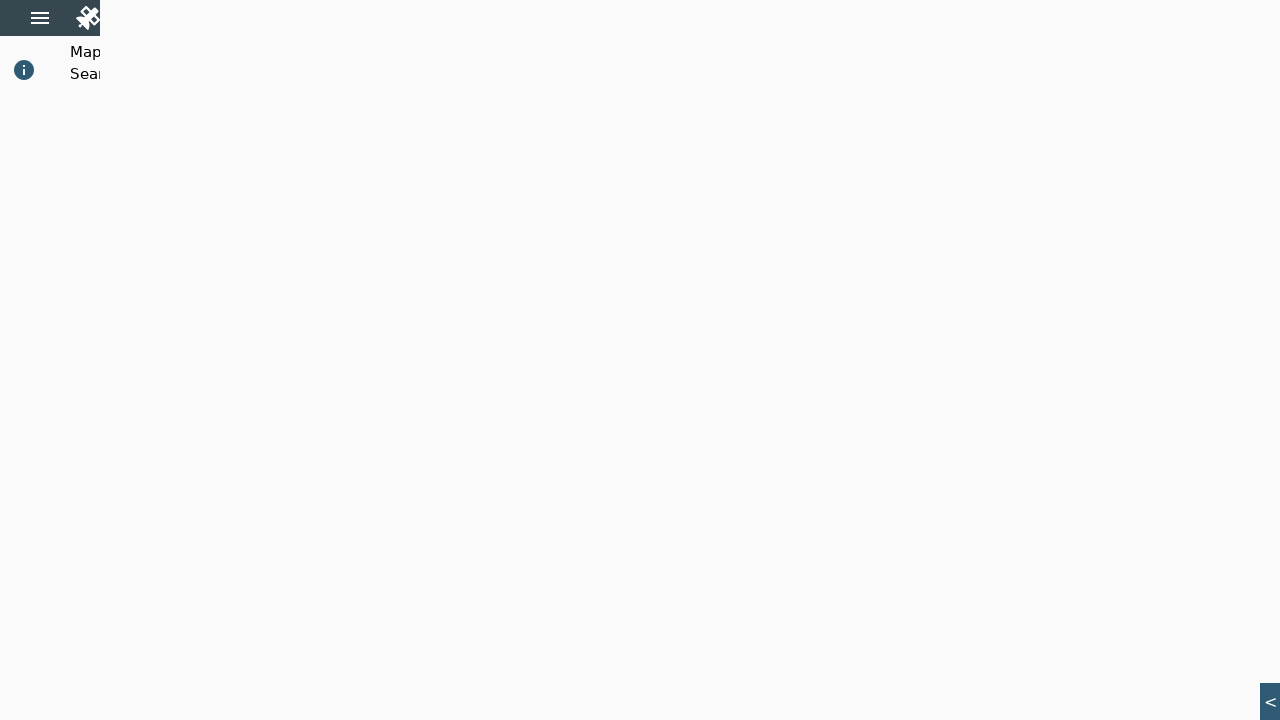

--- FILE ---
content_type: application/javascript; charset=UTF-8
request_url: https://historydraft.com/chunk-PGWJWT7K.js
body_size: 8878
content:
import{a as Tt}from"./chunk-KG2NOA6V.js";import{a as dt,b as mt,c as pt,e as ht}from"./chunk-5YNE5LT2.js";import{a as Mt}from"./chunk-VDC5ASC2.js";import{a as vt}from"./chunk-B5XKICTW.js";import{b as ft,c as ut,f as gt,g as St,h as Et,i as Ct}from"./chunk-SDXUJHEK.js";import{a as Ot,b as yt}from"./chunk-VYZ2ZFKA.js";import{b as at,c as y,d as rt,e as nt,f as ot,g as lt,j as st,m as j,n as _t,p as ct}from"./chunk-NRP2JO2Y.js";import{Ba as et,Ca as tt,D as Ve,E as le,G as $e,Ga as ce,Ha as de,Ia as me,Ja as it,N as Ye,R as Ue,T as se,U as We,Y as je,ca as qe,da as ze,ea as W,fa as Xe,ga as Je,ha as _e,ka as Qe,w as oe,xa as Ze}from"./chunk-QOMWBW7W.js";import{L as Be,R as re,S as ne,U as Y,V as Ke,X as U,Y as Ge,Z as He,e as $,f as we,g as Pe,n as xe}from"./chunk-2JOGNM2A.js";import{$a as K,Ac as ie,Ca as Ee,Cb as _,Cd as I,Db as d,Dd as ae,E as J,Hc as H,Ia as B,Ic as V,J as fe,Ja as Ce,Jc as M,Kc as b,Nc as Re,O as P,Oc as A,P as Q,Pc as k,Qc as Fe,Ra as Oe,Sa as E,Ta as C,Tb as be,Ua as ye,V as ue,Wb as f,Wc as Ne,Xa as Te,Xb as G,Xc as ke,Yb as m,_ as ge,_b as Ie,ab as ve,bc as De,cb as Me,cc as te,g as F,gc as s,hc as c,ic as D,ma as Z,mc as N,na as ee,oa as T,tc as O,vd as Le,wc as v,xa as Se,y as he,yc as u,za as x,zc as Ae}from"./chunk-UQOGGZIA.js";var Ht=["trigger"],Vt=["panel"],$t=[[["mat-select-trigger"]],"*"],Yt=["mat-select-trigger","*"];function Ut(a,r){if(a&1&&(s(0,"span",4),A(1),c()),a&2){let n=u();_(),k(n.placeholder);}}function Wt(a,r){a&1&&ie(0);}function jt(a,r){if(a&1&&(s(0,"span",11),A(1),c()),a&2){let n=u(2);_(),k(n.triggerValue);}}function qt(a,r){if(a&1&&(s(0,"span",5),f(1,Wt,1,0)(2,jt,2,1,"span",11),c()),a&2){let n=u();_(),te(n.customTrigger?1:2);}}function zt(a,r){if(a&1){let n=N();s(0,"div",12,1),v("@transformPanel.done",function(t){E(n);let i=u();return C(i._panelDoneAnimatingStream.next(t.toState));})("keydown",function(t){E(n);let i=u();return C(i._handleKeydown(t));}),ie(2,1),c();}if(a&2){let n=u();De("mat-mdc-select-panel mdc-menu-surface mdc-menu-surface--open ",n._getPanelTheme(),""),m("ngClass",n.panelClass)("@transformPanel","showing"),G("id",n.id+"-panel")("aria-multiselectable",n.multiple)("aria-label",n.ariaLabel||null)("aria-labelledby",n._getPanelAriaLabelledby());}}var Xt={transformPanelWrap:re("transformPanelWrap",[U("* => void",He("@transformPanel",[Ge()],{optional:!0}))]),transformPanel:re("transformPanel",[Ke("void",Y({opacity:0,transform:"scale(1, 0.8)"})),U("void => showing",ne("120ms cubic-bezier(0, 0, 0.2, 1)",Y({opacity:1,transform:"scale(1, 1)"}))),U("* => void",ne("100ms linear",Y({opacity:0})))])};var Rt=0,Ft=new x("mat-select-scroll-strategy",{providedIn:"root",factory:()=>{let a=Ee(ce);return()=>a.scrollStrategies.reposition();}});function Jt(a){return()=>a.scrollStrategies.reposition();}var Qt=new x("MAT_SELECT_CONFIG"),Zt={provide:Ft,deps:[ce],useFactory:Jt},ei=new x("MatSelectTrigger"),pe=class{constructor(r,n){this.source=r,this.value=n;}},Nt=(()=>{let r=class r{_scrollOptionIntoView(e){let t=this.options.toArray()[e];if(t){let i=this.panel.nativeElement,o=Xe(e,this.options,this.optionGroups),l=t._getHostElement();e===0&&o===1?i.scrollTop=0:i.scrollTop=Je(l.offsetTop,l.offsetHeight,i.scrollTop,i.offsetHeight);}}_positioningSettled(){this._scrollOptionIntoView(this._keyManager.activeItemIndex||0);}_getChangeEvent(e){return new pe(this,e);}get focused(){return this._focused||this._panelOpen;}get hideSingleSelectionIndicator(){return this._hideSingleSelectionIndicator;}set hideSingleSelectionIndicator(e){this._hideSingleSelectionIndicator=e,this._syncParentProperties();}get placeholder(){return this._placeholder;}set placeholder(e){this._placeholder=e,this.stateChanges.next();}get required(){return this._required??this.ngControl?.control?.hasValidator(y.required)??!1;}set required(e){this._required=e,this.stateChanges.next();}get multiple(){return this._multiple;}set multiple(e){this._selectionModel,this._multiple=e;}get compareWith(){return this._compareWith;}set compareWith(e){this._compareWith=e,this._selectionModel&&this._initializeSelection();}get value(){return this._value;}set value(e){this._assignValue(e)&&this._onChange(e);}get errorStateMatcher(){return this._errorStateTracker.matcher;}set errorStateMatcher(e){this._errorStateTracker.matcher=e;}get id(){return this._id;}set id(e){this._id=e||this._uid,this.stateChanges.next();}get errorState(){return this._errorStateTracker.errorState;}set errorState(e){this._errorStateTracker.errorState=e;}constructor(e,t,i,o,l,S,p,L,w,R,g,kt,Lt,z){this._viewportRuler=e,this._changeDetectorRef=t,this._elementRef=l,this._dir=S,this._parentFormField=w,this.ngControl=R,this._liveAnnouncer=Lt,this._defaultOptions=z,this._positions=[{originX:"start",originY:"bottom",overlayX:"start",overlayY:"top"},{originX:"end",originY:"bottom",overlayX:"end",overlayY:"top"},{originX:"start",originY:"top",overlayX:"start",overlayY:"bottom",panelClass:"mat-mdc-select-panel-above"},{originX:"end",originY:"top",overlayX:"end",overlayY:"bottom",panelClass:"mat-mdc-select-panel-above"}],this._panelOpen=!1,this._compareWith=(h,X)=>h===X,this._uid=`mat-select-${Rt++}`,this._triggerAriaLabelledBy=null,this._destroy=new F(),this.stateChanges=new F(),this.disableAutomaticLabeling=!0,this._onChange=()=>{},this._onTouched=()=>{},this._valueId=`mat-select-value-${Rt++}`,this._panelDoneAnimatingStream=new F(),this._overlayPanelClass=this._defaultOptions?.overlayPanelClass||"",this._focused=!1,this.controlType="mat-select",this.disabled=!1,this.disableRipple=!1,this.tabIndex=0,this._hideSingleSelectionIndicator=this._defaultOptions?.hideSingleSelectionIndicator??!1,this._multiple=!1,this.disableOptionCentering=this._defaultOptions?.disableOptionCentering??!1,this.ariaLabel="",this.panelWidth=this._defaultOptions&&typeof this._defaultOptions.panelWidth<"u"?this._defaultOptions.panelWidth:"auto",this._initialized=new F(),this.optionSelectionChanges=fe(()=>{let h=this.options;return h?h.changes.pipe(Z(h),ee(()=>P(...h.map(X=>X.onSelectionChange)))):this._initialized.pipe(ee(()=>this.optionSelectionChanges));}),this.openedChange=new K(),this._openedStream=this.openedChange.pipe(Q(h=>h),J(()=>{})),this._closedStream=this.openedChange.pipe(Q(h=>!h),J(()=>{})),this.selectionChange=new K(),this.valueChange=new K(),this._trackedModal=null,this._skipPredicate=h=>this.panelOpen?!1:h.disabled,this.ngControl&&(this.ngControl.valueAccessor=this),z?.typeaheadDebounceInterval!=null&&(this.typeaheadDebounceInterval=z.typeaheadDebounceInterval),this._errorStateTracker=new We(o,R,L,p,this.stateChanges),this._scrollStrategyFactory=kt,this._scrollStrategy=this._scrollStrategyFactory(),this.tabIndex=parseInt(g)||0,this.id=this.id;}ngOnInit(){this._selectionModel=new Ze(this.multiple),this.stateChanges.next(),this._panelDoneAnimatingStream.pipe(ge(),T(this._destroy)).subscribe(()=>this._panelDoneAnimating(this.panelOpen)),this._viewportRuler.change().pipe(T(this._destroy)).subscribe(()=>{this.panelOpen&&(this._overlayWidth=this._getOverlayWidth(this._preferredOverlayOrigin),this._changeDetectorRef.detectChanges());});}ngAfterContentInit(){this._initialized.next(),this._initialized.complete(),this._initKeyManager(),this._selectionModel.changed.pipe(T(this._destroy)).subscribe(e=>{e.added.forEach(t=>t.select()),e.removed.forEach(t=>t.deselect());}),this.options.changes.pipe(Z(null),T(this._destroy)).subscribe(()=>{this._resetOptions(),this._initializeSelection();});}ngDoCheck(){let e=this._getTriggerAriaLabelledby(),t=this.ngControl;if(e!==this._triggerAriaLabelledBy){let i=this._elementRef.nativeElement;this._triggerAriaLabelledBy=e,e?i.setAttribute("aria-labelledby",e):i.removeAttribute("aria-labelledby");}t&&(this._previousControl!==t.control&&(this._previousControl!==void 0&&t.disabled!==null&&t.disabled!==this.disabled&&(this.disabled=t.disabled),this._previousControl=t.control),this.updateErrorState());}ngOnChanges(e){(e.disabled||e.userAriaDescribedBy)&&this.stateChanges.next(),e.typeaheadDebounceInterval&&this._keyManager&&this._keyManager.withTypeAhead(this.typeaheadDebounceInterval);}ngOnDestroy(){this._keyManager?.destroy(),this._destroy.next(),this._destroy.complete(),this.stateChanges.complete(),this._clearFromModal();}toggle(){this.panelOpen?this.close():this.open();}open(){this._canOpen()&&(this._parentFormField&&(this._preferredOverlayOrigin=this._parentFormField.getConnectedOverlayOrigin()),this._overlayWidth=this._getOverlayWidth(this._preferredOverlayOrigin),this._applyModalPanelOwnership(),this._panelOpen=!0,this._keyManager.withHorizontalOrientation(null),this._highlightCorrectOption(),this._changeDetectorRef.markForCheck(),this.stateChanges.next());}_applyModalPanelOwnership(){let e=this._elementRef.nativeElement.closest('body > .cdk-overlay-container [aria-modal="true"]');if(!e)return;let t=`${this.id}-panel`;this._trackedModal&&le(this._trackedModal,"aria-owns",t),Ve(e,"aria-owns",t),this._trackedModal=e;}_clearFromModal(){if(!this._trackedModal)return;let e=`${this.id}-panel`;le(this._trackedModal,"aria-owns",e),this._trackedModal=null;}close(){this._panelOpen&&(this._panelOpen=!1,this._keyManager.withHorizontalOrientation(this._isRtl()?"rtl":"ltr"),this._changeDetectorRef.markForCheck(),this._onTouched(),this.stateChanges.next());}writeValue(e){this._assignValue(e);}registerOnChange(e){this._onChange=e;}registerOnTouched(e){this._onTouched=e;}setDisabledState(e){this.disabled=e,this._changeDetectorRef.markForCheck(),this.stateChanges.next();}get panelOpen(){return this._panelOpen;}get selected(){return this.multiple?this._selectionModel?.selected||[]:this._selectionModel?.selected[0];}get triggerValue(){if(this.empty)return"";if(this._multiple){let e=this._selectionModel.selected.map(t=>t.viewValue);return this._isRtl()&&e.reverse(),e.join(", ");}return this._selectionModel.selected[0].viewValue;}updateErrorState(){this._errorStateTracker.updateErrorState();}_isRtl(){return this._dir?this._dir.value==="rtl":!1;}_handleKeydown(e){this.disabled||(this.panelOpen?this._handleOpenKeydown(e):this._handleClosedKeydown(e));}_handleClosedKeydown(e){let t=e.keyCode,i=t===40||t===38||t===37||t===39,o=t===13||t===32,l=this._keyManager;if(!l.isTyping()&&o&&!oe(e)||(this.multiple||e.altKey)&&i)e.preventDefault(),this.open();else if(!this.multiple){let S=this.selected;l.onKeydown(e);let p=this.selected;p&&S!==p&&this._liveAnnouncer.announce(p.viewValue,1e4);}}_handleOpenKeydown(e){let t=this._keyManager,i=e.keyCode,o=i===40||i===38,l=t.isTyping();if(o&&e.altKey)e.preventDefault(),this.close();else if(!l&&(i===13||i===32)&&t.activeItem&&!oe(e))e.preventDefault(),t.activeItem._selectViaInteraction();else if(!l&&this._multiple&&i===65&&e.ctrlKey){e.preventDefault();let S=this.options.some(p=>!p.disabled&&!p.selected);this.options.forEach(p=>{p.disabled||(S?p.select():p.deselect());});}else{let S=t.activeItemIndex;t.onKeydown(e),this._multiple&&o&&e.shiftKey&&t.activeItem&&t.activeItemIndex!==S&&t.activeItem._selectViaInteraction();}}_onFocus(){this.disabled||(this._focused=!0,this.stateChanges.next());}_onBlur(){this._focused=!1,this._keyManager?.cancelTypeahead(),!this.disabled&&!this.panelOpen&&(this._onTouched(),this._changeDetectorRef.markForCheck(),this.stateChanges.next());}_onAttached(){this._overlayDir.positionChange.pipe(ue(1)).subscribe(()=>{this._changeDetectorRef.detectChanges(),this._positioningSettled();});}_getPanelTheme(){return this._parentFormField?`mat-${this._parentFormField.color}`:"";}get empty(){return!this._selectionModel||this._selectionModel.isEmpty();}_initializeSelection(){Promise.resolve().then(()=>{this.ngControl&&(this._value=this.ngControl.value),this._setSelectionByValue(this._value),this.stateChanges.next();});}_setSelectionByValue(e){if(this.options.forEach(t=>t.setInactiveStyles()),this._selectionModel.clear(),this.multiple&&e)Array.isArray(e),e.forEach(t=>this._selectOptionByValue(t)),this._sortValues();else{let t=this._selectOptionByValue(e);t?this._keyManager.updateActiveItem(t):this.panelOpen||this._keyManager.updateActiveItem(-1);}this._changeDetectorRef.markForCheck();}_selectOptionByValue(e){let t=this.options.find(i=>{if(this._selectionModel.isSelected(i))return!1;try{return i.value!=null&&this._compareWith(i.value,e);}catch{return!1;}});return t&&this._selectionModel.select(t),t;}_assignValue(e){return e!==this._value||this._multiple&&Array.isArray(e)?(this.options&&this._setSelectionByValue(e),this._value=e,!0):!1;}_getOverlayWidth(e){return this.panelWidth==="auto"?(e instanceof de?e.elementRef:e||this._elementRef).nativeElement.getBoundingClientRect().width:this.panelWidth===null?"":this.panelWidth;}_syncParentProperties(){if(this.options)for(let e of this.options)e._changeDetectorRef.markForCheck();}_initKeyManager(){this._keyManager=new $e(this.options).withTypeAhead(this.typeaheadDebounceInterval).withVerticalOrientation().withHorizontalOrientation(this._isRtl()?"rtl":"ltr").withHomeAndEnd().withPageUpDown().withAllowedModifierKeys(["shiftKey"]).skipPredicate(this._skipPredicate),this._keyManager.tabOut.subscribe(()=>{this.panelOpen&&(!this.multiple&&this._keyManager.activeItem&&this._keyManager.activeItem._selectViaInteraction(),this.focus(),this.close());}),this._keyManager.change.subscribe(()=>{this._panelOpen&&this.panel?this._scrollOptionIntoView(this._keyManager.activeItemIndex||0):!this._panelOpen&&!this.multiple&&this._keyManager.activeItem&&this._keyManager.activeItem._selectViaInteraction();});}_resetOptions(){let e=P(this.options.changes,this._destroy);this.optionSelectionChanges.pipe(T(e)).subscribe(t=>{this._onSelect(t.source,t.isUserInput),t.isUserInput&&!this.multiple&&this._panelOpen&&(this.close(),this.focus());}),P(...this.options.map(t=>t._stateChanges)).pipe(T(e)).subscribe(()=>{this._changeDetectorRef.detectChanges(),this.stateChanges.next();});}_onSelect(e,t){let i=this._selectionModel.isSelected(e);e.value==null&&!this._multiple?(e.deselect(),this._selectionModel.clear(),this.value!=null&&this._propagateChanges(e.value)):(i!==e.selected&&(e.selected?this._selectionModel.select(e):this._selectionModel.deselect(e)),t&&this._keyManager.setActiveItem(e),this.multiple&&(this._sortValues(),t&&this.focus())),i!==this._selectionModel.isSelected(e)&&this._propagateChanges(),this.stateChanges.next();}_sortValues(){if(this.multiple){let e=this.options.toArray();this._selectionModel.sort((t,i)=>this.sortComparator?this.sortComparator(t,i,e):e.indexOf(t)-e.indexOf(i)),this.stateChanges.next();}}_propagateChanges(e){let t;this.multiple?t=this.selected.map(i=>i.value):t=this.selected?this.selected.value:e,this._value=t,this.valueChange.emit(t),this._onChange(t),this.selectionChange.emit(this._getChangeEvent(t)),this._changeDetectorRef.markForCheck();}_highlightCorrectOption(){if(this._keyManager)if(this.empty){let e=-1;for(let t=0;t<this.options.length;t++)if(!this.options.get(t).disabled){e=t;break;}this._keyManager.setActiveItem(e);}else this._keyManager.setActiveItem(this._selectionModel.selected[0]);}_canOpen(){return!this._panelOpen&&!this.disabled&&this.options?.length>0;}focus(e){this._elementRef.nativeElement.focus(e);}_getPanelAriaLabelledby(){if(this.ariaLabel)return null;let e=this._parentFormField?.getLabelId(),t=e?e+" ":"";return this.ariaLabelledby?t+this.ariaLabelledby:e;}_getAriaActiveDescendant(){return this.panelOpen&&this._keyManager&&this._keyManager.activeItem?this._keyManager.activeItem.id:null;}_getTriggerAriaLabelledby(){if(this.ariaLabel)return null;let e=this._parentFormField?.getLabelId(),t=(e?e+" ":"")+this._valueId;return this.ariaLabelledby&&(t+=" "+this.ariaLabelledby),t;}_panelDoneAnimating(e){this.openedChange.emit(e);}setDescribedByIds(e){e.length?this._elementRef.nativeElement.setAttribute("aria-describedby",e.join(" ")):this._elementRef.nativeElement.removeAttribute("aria-describedby");}onContainerClick(){this.focus(),this.open();}get shouldLabelFloat(){return this.panelOpen||!this.empty||this.focused&&!!this.placeholder;}};r.ɵfac=function(t){return new(t||r)(d(et),d(Le),d(ve),d(je),d(Me),d(Ue,8),d(lt,8),d(j,8),d(St,8),d(rt,10),Te("tabindex"),d(Ft),d(Ye),d(Qt,8));},r.ɵcmp=B({type:r,selectors:[["mat-select"]],contentQueries:function(t,i,o){if(t&1&&(H(o,ei,5),H(o,W,5),H(o,ze,5)),t&2){let l;M(l=b())&&(i.customTrigger=l.first),M(l=b())&&(i.options=l),M(l=b())&&(i.optionGroups=l);}},viewQuery:function(t,i){if(t&1&&(V(Ht,5),V(Vt,5),V(me,5)),t&2){let o;M(o=b())&&(i.trigger=o.first),M(o=b())&&(i.panel=o.first),M(o=b())&&(i._overlayDir=o.first);}},hostAttrs:["role","combobox","aria-autocomplete","none","aria-haspopup","listbox",1,"mat-mdc-select"],hostVars:19,hostBindings:function(t,i){t&1&&v("keydown",function(l){return i._handleKeydown(l);})("focus",function(){return i._onFocus();})("blur",function(){return i._onBlur();}),t&2&&(G("id",i.id)("tabindex",i.disabled?-1:i.tabIndex)("aria-controls",i.panelOpen?i.id+"-panel":null)("aria-expanded",i.panelOpen)("aria-label",i.ariaLabel||null)("aria-required",i.required.toString())("aria-disabled",i.disabled.toString())("aria-invalid",i.errorState)("aria-activedescendant",i._getAriaActiveDescendant()),Ie("mat-mdc-select-disabled",i.disabled)("mat-mdc-select-invalid",i.errorState)("mat-mdc-select-required",i.required)("mat-mdc-select-empty",i.empty)("mat-mdc-select-multiple",i.multiple));},inputs:{userAriaDescribedBy:[0,"aria-describedby","userAriaDescribedBy"],panelClass:"panelClass",disabled:[2,"disabled","disabled",I],disableRipple:[2,"disableRipple","disableRipple",I],tabIndex:[2,"tabIndex","tabIndex",e=>e==null?0:ae(e)],hideSingleSelectionIndicator:[2,"hideSingleSelectionIndicator","hideSingleSelectionIndicator",I],placeholder:"placeholder",required:[2,"required","required",I],multiple:[2,"multiple","multiple",I],disableOptionCentering:[2,"disableOptionCentering","disableOptionCentering",I],compareWith:"compareWith",value:"value",ariaLabel:[0,"aria-label","ariaLabel"],ariaLabelledby:[0,"aria-labelledby","ariaLabelledby"],errorStateMatcher:"errorStateMatcher",typeaheadDebounceInterval:[2,"typeaheadDebounceInterval","typeaheadDebounceInterval",ae],sortComparator:"sortComparator",id:"id",panelWidth:"panelWidth"},outputs:{openedChange:"openedChange",_openedStream:"opened",_closedStream:"closed",selectionChange:"selectionChange",valueChange:"valueChange"},exportAs:["matSelect"],standalone:!0,features:[Ne([{provide:gt,useExisting:r},{provide:qe,useExisting:r}]),be,Oe,ke],ngContentSelectors:Yt,decls:11,vars:8,consts:[["fallbackOverlayOrigin","cdkOverlayOrigin","trigger",""],["panel",""],["cdk-overlay-origin","",1,"mat-mdc-select-trigger",3,"click"],[1,"mat-mdc-select-value"],[1,"mat-mdc-select-placeholder","mat-mdc-select-min-line"],[1,"mat-mdc-select-value-text"],[1,"mat-mdc-select-arrow-wrapper"],[1,"mat-mdc-select-arrow"],["viewBox","0 0 24 24","width","24px","height","24px","focusable","false","aria-hidden","true"],["d","M7 10l5 5 5-5z"],["cdk-connected-overlay","","cdkConnectedOverlayLockPosition","","cdkConnectedOverlayHasBackdrop","","cdkConnectedOverlayBackdropClass","cdk-overlay-transparent-backdrop",3,"backdropClick","attach","detach","cdkConnectedOverlayPanelClass","cdkConnectedOverlayScrollStrategy","cdkConnectedOverlayOrigin","cdkConnectedOverlayOpen","cdkConnectedOverlayPositions","cdkConnectedOverlayWidth"],[1,"mat-mdc-select-min-line"],["role","listbox","tabindex","-1",3,"keydown","ngClass"]],template:function(t,i){if(t&1){let o=N();Ae($t),s(0,"div",2,0),v("click",function(){return E(o),C(i.open());}),s(3,"div",3),f(4,Ut,2,1,"span",4)(5,qt,3,1,"span",5),c(),s(6,"div",6)(7,"div",7),ye(),s(8,"svg",8),D(9,"path",9),c()()()(),f(10,zt,3,9,"ng-template",10),v("backdropClick",function(){return E(o),C(i.close());})("attach",function(){return E(o),C(i._onAttached());})("detach",function(){return E(o),C(i.close());});}if(t&2){let o=Re(1);_(3),G("id",i._valueId),_(),te(i.empty?4:5),_(6),m("cdkConnectedOverlayPanelClass",i._overlayPanelClass)("cdkConnectedOverlayScrollStrategy",i._scrollStrategy)("cdkConnectedOverlayOrigin",i._preferredOverlayOrigin||o)("cdkConnectedOverlayOpen",i.panelOpen)("cdkConnectedOverlayPositions",i._positions)("cdkConnectedOverlayWidth",i._overlayWidth);}},dependencies:[de,me,$],styles:['.mat-mdc-select{display:inline-block;width:100%;outline:none;-moz-osx-font-smoothing:grayscale;-webkit-font-smoothing:antialiased;color:var(--mat-select-enabled-trigger-text-color, var(--mat-app-on-surface));font-family:var(--mat-select-trigger-text-font, var(--mat-app-body-large-font));line-height:var(--mat-select-trigger-text-line-height, var(--mat-app-body-large-line-height));font-size:var(--mat-select-trigger-text-size, var(--mat-app-body-large-size));font-weight:var(--mat-select-trigger-text-weight, var(--mat-app-body-large-weight));letter-spacing:var(--mat-select-trigger-text-tracking, var(--mat-app-body-large-tracking))}div.mat-mdc-select-panel{box-shadow:var(--mat-select-container-elevation-shadow)}.mat-mdc-select-disabled{color:var(--mat-select-disabled-trigger-text-color)}.mat-mdc-select-trigger{display:inline-flex;align-items:center;cursor:pointer;position:relative;box-sizing:border-box;width:100%}.mat-mdc-select-disabled .mat-mdc-select-trigger{-webkit-user-select:none;user-select:none;cursor:default}.mat-mdc-select-value{width:100%;overflow:hidden;text-overflow:ellipsis;white-space:nowrap}.mat-mdc-select-value-text{white-space:nowrap;overflow:hidden;text-overflow:ellipsis}.mat-mdc-select-arrow-wrapper{height:24px;flex-shrink:0;display:inline-flex;align-items:center}.mat-form-field-appearance-fill .mdc-text-field--no-label .mat-mdc-select-arrow-wrapper{transform:none}.mat-mdc-form-field .mat-mdc-select.mat-mdc-select-invalid .mat-mdc-select-arrow,.mat-form-field-invalid:not(.mat-form-field-disabled) .mat-mdc-form-field-infix::after{color:var(--mat-select-invalid-arrow-color, var(--mat-app-error))}.mat-mdc-select-arrow{width:10px;height:5px;position:relative;color:var(--mat-select-enabled-arrow-color, var(--mat-app-on-surface-variant))}.mat-mdc-form-field.mat-focused .mat-mdc-select-arrow{color:var(--mat-select-focused-arrow-color, var(--mat-app-primary))}.mat-mdc-form-field .mat-mdc-select.mat-mdc-select-disabled .mat-mdc-select-arrow{color:var(--mat-select-disabled-arrow-color)}.mat-mdc-select-arrow svg{fill:currentColor;position:absolute;top:50%;left:50%;transform:translate(-50%, -50%)}.cdk-high-contrast-active .mat-mdc-select-arrow svg{fill:CanvasText}.mat-mdc-select-disabled .cdk-high-contrast-active .mat-mdc-select-arrow svg{fill:GrayText}div.mat-mdc-select-panel{width:100%;max-height:275px;outline:0;overflow:auto;padding:8px 0;border-radius:4px;box-sizing:border-box;position:static;background-color:var(--mat-select-panel-background-color, var(--mat-app-surface-container))}.cdk-high-contrast-active div.mat-mdc-select-panel{outline:solid 1px}.cdk-overlay-pane:not(.mat-mdc-select-panel-above) div.mat-mdc-select-panel{border-top-left-radius:0;border-top-right-radius:0;transform-origin:top center}.mat-mdc-select-panel-above div.mat-mdc-select-panel{border-bottom-left-radius:0;border-bottom-right-radius:0;transform-origin:bottom center}div.mat-mdc-select-panel .mat-mdc-option{--mdc-list-list-item-container-color: var(--mat-select-panel-background-color)}.mat-mdc-select-placeholder{transition:color 400ms 133.3333333333ms cubic-bezier(0.25, 0.8, 0.25, 1);color:var(--mat-select-placeholder-text-color, var(--mat-app-on-surface-variant))}._mat-animation-noopable .mat-mdc-select-placeholder{transition:none}.mat-form-field-hide-placeholder .mat-mdc-select-placeholder{color:rgba(0,0,0,0);-webkit-text-fill-color:rgba(0,0,0,0);transition:none;display:block}.mat-mdc-form-field-type-mat-select:not(.mat-form-field-disabled) .mat-mdc-text-field-wrapper{cursor:pointer}.mat-mdc-form-field-type-mat-select.mat-form-field-appearance-fill .mat-mdc-floating-label{max-width:calc(100% - 18px)}.mat-mdc-form-field-type-mat-select.mat-form-field-appearance-fill .mdc-floating-label--float-above{max-width:calc(100%/0.75 - 24px)}.mat-mdc-form-field-type-mat-select.mat-form-field-appearance-outline .mdc-notched-outline__notch{max-width:calc(100% - 60px)}.mat-mdc-form-field-type-mat-select.mat-form-field-appearance-outline .mdc-text-field--label-floating .mdc-notched-outline__notch{max-width:calc(100% - 24px)}.mat-mdc-select-min-line:empty::before{content:" ";white-space:pre;width:1px;display:inline-block;visibility:hidden}.mat-form-field-appearance-fill .mat-mdc-select-arrow-wrapper{transform:var(--mat-select-arrow-transform)}'],encapsulation:2,data:{animation:[Xt.transformPanel]},changeDetection:0});let a=r;return a;})();var Yi=(()=>{let r=class r{};r.ɵfac=function(t){return new(t||r)();},r.ɵmod=Ce({type:r}),r.ɵinj=Se({providers:[Zt],imports:[xe,it,_e,se,tt,Ct,_e,se]});let a=r;return a;})();var q=class{};function ai(a,r){if(a&1&&(s(0,"div"),A(1),c()),a&2){let n=u(2);_(),k(n.error);}}function ri(a,r){a&1&&(s(0,"div"),O(1,0),c());}function ni(a,r){if(a&1&&(s(0,"div",10),f(1,ai,2,1,"div",11)(2,ri,2,0,"div",11),c()),a&2){let n=u();_(),m("ngIf",n.error),_(),m("ngIf",!n.error);}}function oi(a,r){a&1&&(s(0,"mat-error"),O(1,4),c());}function li(a,r){a&1&&(s(0,"mat-error"),O(1,5),c());}function si(a,r){if(a&1&&(s(0,"mat-option",20),A(1),c()),a&2){let n=r.$implicit;m("value",n.name),_(),Fe(" ",n.label," ");}}function _i(a,r){a&1&&(s(0,"mat-error"),O(1,6),c());}function ci(a,r){a&1&&(s(0,"mat-error"),O(1,7),c());}function di(a,r){a&1&&D(0,"mat-spinner");}function mi(a,r){if(a&1){let n=N();s(0,"mat-card",12)(1,"mat-card-header",13)(2,"mat-card-title"),O(3,1),c()(),s(4,"mat-card-content")(5,"form",14),v("ngSubmit",function(){E(n);let t=u();return C(t.submit());}),s(6,"mat-form-field",13),D(7,"input",15),f(8,oi,2,0,"mat-error",11)(9,li,2,0,"mat-error",11),c(),s(10,"mat-form-field")(11,"mat-label"),O(12,2),c(),s(13,"mat-select",16),f(14,si,2,2,"mat-option",17),c(),f(15,_i,2,0,"mat-error",11),c(),s(16,"mat-form-field",13),D(17,"textarea",18),f(18,ci,2,0,"mat-error",11),c(),s(19,"button",19),O(20,3),c(),f(21,di,1,0,"mat-spinner",11),c()()();}if(a&2){let n=u();_(),m("ngClass",n.routeAnimationsElements),_(4),m("formGroup",n.form),_(),m("ngClass",n.routeAnimationsElements),_(2),m("ngIf",n.form.get("email").hasError("required")),_(),m("ngIf",n.form.get("email").hasError("email")),_(5),m("ngForOf",n.fields),_(),m("ngIf",n.form.get("field").hasError("required")),_(),m("ngClass",n.routeAnimationsElements),_(2),m("ngIf",n.form.get("message").hasError("required")),_(),m("ngClass",n.routeAnimationsElements)("disabled",!n.form.valid),_(2),m("ngIf",n.loading);}}var la=(()=>{let r=class r{constructor(e,t,i,o,l){this.formBuilder=e,this.dialogRef=t,this.feedbackService=i,this.router=o,this.data=l,this.routeAnimationsElements=Tt,this.done=!1,this.error="",this.loading=!1,this.fields=l.fields,this.form=this.formBuilder.group({email:["",y.compose([y.required,y.email])],field:["",y.required],message:["",y.required]}),this.form.controls.field.setValue(this.fields[0].name);}ngOnInit(){}submit(){let e=this.form.value;e.url=this.router.url,this.feedbackService.submit({feedback:{name:"feedback-user",email:this.form.get("email").value,subject:this.form.get("field").value,message:this.form.get("message").value+` 
form url: `+e.url}}).subscribe({next:()=>{this.done=!0,this.error="",this.loading=!1,this.form.reset();},error:t=>(this.done=!0,this.loading=!1,this.error="Sorry, something went really bad, can you try again sometime later?",this.form.reset(),he())}),this.loading=!0;}};r.ɵfac=function(t){return new(t||r)(d(ct),d(Ot),d(q),d(Be),d(yt));},r.ɵcmp=B({type:r,selectors:[["historydraft-report-dialog"]],decls:2,vars:2,consts:()=>{let e;e=" We have received your message, thank you!";let t;t="E-mail";let i;i="Error, Correction & References";let o;o="Feedback";let l;l="Where is the Error?";let S;S="Send";let p;p="Email is required";let L;L="Email is not in correct format";let w;w="Field is required";let R;return R="Error, Correction & References is required",[e,o,l,S,p,L,w,R,["style","text-align: center;",4,"ngIf"],["appearance","outlined",4,"ngIf"],[2,"text-align","center"],[4,"ngIf"],["appearance","outlined"],[3,"ngClass"],[1,"text-center",2,"color","#757575",3,"ngSubmit","formGroup"],["type","email","formControlName","email","id","email","placeholder",t,"matInput",""],["formControlName","field"],[3,"value",4,"ngFor","ngForOf"],["rows","4","formControlName","message","id","message","placeholder",i,"matInput",""],["mat-button","","type","submit",3,"ngClass","disabled"],[3,"value"]];},template:function(t,i){t&1&&f(0,ni,3,2,"div",8)(1,mi,22,12,"mat-card",9),t&2&&(m("ngIf",i.done),_(),m("ngIf",!i.done));},dependencies:[st,at,nt,ot,j,_t,dt,pt,ht,mt,$,we,Pe,Et,ft,ut,vt,Qe,Nt,W,Mt],styles:["mat-form-field[_ngcontent-%COMP%]{width:100%}mat-card[_ngcontent-%COMP%]{background:#fff;display:block;height:100%;padding:10px}.mat-spinner[_ngcontent-%COMP%]{width:4rem!important;height:4rem!important}"],changeDetection:0});let a=r;return a;})();export{Yi as a,q as b,la as c};/**i18n:36c0a21ed8e247973a9ea59fa1830226d33a86920c5ac5d06bf0615cdcdfbde7*/